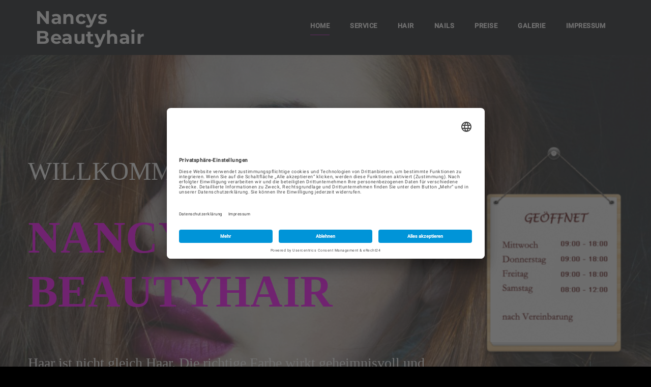

--- FILE ---
content_type: text/html; charset=UTF-8
request_url: https://www.nancys-beautyhair.de/
body_size: 9011
content:
<!DOCTYPE html>
<html lang="de">
<head>
<meta charset="UTF-8">
<meta name="viewport" content="width=device-width, initial-scale=1">
<link rel="profile" href="http://gmpg.org/xfn/11">
<link rel="pingback" href="https://www.nancys-beautyhair.de/xmlrpc.php">
<title>Nancys Beautyhair</title>
<meta name='robots' content='max-image-preview:large' />
<link rel="alternate" type="application/rss+xml" title="Nancys Beautyhair &raquo; Feed" href="https://www.nancys-beautyhair.de/feed/" />
<link rel="alternate" type="application/rss+xml" title="Nancys Beautyhair &raquo; Kommentar-Feed" href="https://www.nancys-beautyhair.de/comments/feed/" />
<link rel="alternate" type="application/rss+xml" title="Nancys Beautyhair &raquo; Kommentar-Feed zu Home" href="https://www.nancys-beautyhair.de/beispiel-seite.html/feed/" />
<link rel="alternate" title="oEmbed (JSON)" type="application/json+oembed" href="https://www.nancys-beautyhair.de/wp-json/oembed/1.0/embed?url=https%3A%2F%2Fwww.nancys-beautyhair.de%2F" />
<link rel="alternate" title="oEmbed (XML)" type="text/xml+oembed" href="https://www.nancys-beautyhair.de/wp-json/oembed/1.0/embed?url=https%3A%2F%2Fwww.nancys-beautyhair.de%2F&#038;format=xml" />
<style id='wp-img-auto-sizes-contain-inline-css' type='text/css'>
img:is([sizes=auto i],[sizes^="auto," i]){contain-intrinsic-size:3000px 1500px}
/*# sourceURL=wp-img-auto-sizes-contain-inline-css */
</style>
<!-- <link rel='stylesheet' id='twb-open-sans-css' href='//www.nancys-beautyhair.de/wp-content/uploads/sgf-css/font-ca1d17d811bad2a5113b95457623cc6d.css' type='text/css' media='all' /> -->
<!-- <link rel='stylesheet' id='twbbwg-global-css' href='https://www.nancys-beautyhair.de/wp-content/plugins/photo-gallery/booster/assets/css/global.css?ver=1.0.0' type='text/css' media='all' /> -->
<!-- <link rel='stylesheet' id='west-bootstrap-css' href='https://www.nancys-beautyhair.de/wp-content/themes/west/css/bootstrap/bootstrap.min.css?ver=1' type='text/css' media='all' /> -->
<!-- <link rel='stylesheet' id='wp-block-library-css' href='https://www.nancys-beautyhair.de/wp-includes/css/dist/block-library/style.min.css?ver=6.9' type='text/css' media='all' /> -->
<link rel="stylesheet" type="text/css" href="//www.nancys-beautyhair.de/wp-content/cache/wpfc-minified/6kko72cv/drfhs.css" media="all"/>
<style id='global-styles-inline-css' type='text/css'>
:root{--wp--preset--aspect-ratio--square: 1;--wp--preset--aspect-ratio--4-3: 4/3;--wp--preset--aspect-ratio--3-4: 3/4;--wp--preset--aspect-ratio--3-2: 3/2;--wp--preset--aspect-ratio--2-3: 2/3;--wp--preset--aspect-ratio--16-9: 16/9;--wp--preset--aspect-ratio--9-16: 9/16;--wp--preset--color--black: #000000;--wp--preset--color--cyan-bluish-gray: #abb8c3;--wp--preset--color--white: #ffffff;--wp--preset--color--pale-pink: #f78da7;--wp--preset--color--vivid-red: #cf2e2e;--wp--preset--color--luminous-vivid-orange: #ff6900;--wp--preset--color--luminous-vivid-amber: #fcb900;--wp--preset--color--light-green-cyan: #7bdcb5;--wp--preset--color--vivid-green-cyan: #00d084;--wp--preset--color--pale-cyan-blue: #8ed1fc;--wp--preset--color--vivid-cyan-blue: #0693e3;--wp--preset--color--vivid-purple: #9b51e0;--wp--preset--gradient--vivid-cyan-blue-to-vivid-purple: linear-gradient(135deg,rgb(6,147,227) 0%,rgb(155,81,224) 100%);--wp--preset--gradient--light-green-cyan-to-vivid-green-cyan: linear-gradient(135deg,rgb(122,220,180) 0%,rgb(0,208,130) 100%);--wp--preset--gradient--luminous-vivid-amber-to-luminous-vivid-orange: linear-gradient(135deg,rgb(252,185,0) 0%,rgb(255,105,0) 100%);--wp--preset--gradient--luminous-vivid-orange-to-vivid-red: linear-gradient(135deg,rgb(255,105,0) 0%,rgb(207,46,46) 100%);--wp--preset--gradient--very-light-gray-to-cyan-bluish-gray: linear-gradient(135deg,rgb(238,238,238) 0%,rgb(169,184,195) 100%);--wp--preset--gradient--cool-to-warm-spectrum: linear-gradient(135deg,rgb(74,234,220) 0%,rgb(151,120,209) 20%,rgb(207,42,186) 40%,rgb(238,44,130) 60%,rgb(251,105,98) 80%,rgb(254,248,76) 100%);--wp--preset--gradient--blush-light-purple: linear-gradient(135deg,rgb(255,206,236) 0%,rgb(152,150,240) 100%);--wp--preset--gradient--blush-bordeaux: linear-gradient(135deg,rgb(254,205,165) 0%,rgb(254,45,45) 50%,rgb(107,0,62) 100%);--wp--preset--gradient--luminous-dusk: linear-gradient(135deg,rgb(255,203,112) 0%,rgb(199,81,192) 50%,rgb(65,88,208) 100%);--wp--preset--gradient--pale-ocean: linear-gradient(135deg,rgb(255,245,203) 0%,rgb(182,227,212) 50%,rgb(51,167,181) 100%);--wp--preset--gradient--electric-grass: linear-gradient(135deg,rgb(202,248,128) 0%,rgb(113,206,126) 100%);--wp--preset--gradient--midnight: linear-gradient(135deg,rgb(2,3,129) 0%,rgb(40,116,252) 100%);--wp--preset--font-size--small: 13px;--wp--preset--font-size--medium: 20px;--wp--preset--font-size--large: 36px;--wp--preset--font-size--x-large: 42px;--wp--preset--spacing--20: 0.44rem;--wp--preset--spacing--30: 0.67rem;--wp--preset--spacing--40: 1rem;--wp--preset--spacing--50: 1.5rem;--wp--preset--spacing--60: 2.25rem;--wp--preset--spacing--70: 3.38rem;--wp--preset--spacing--80: 5.06rem;--wp--preset--shadow--natural: 6px 6px 9px rgba(0, 0, 0, 0.2);--wp--preset--shadow--deep: 12px 12px 50px rgba(0, 0, 0, 0.4);--wp--preset--shadow--sharp: 6px 6px 0px rgba(0, 0, 0, 0.2);--wp--preset--shadow--outlined: 6px 6px 0px -3px rgb(255, 255, 255), 6px 6px rgb(0, 0, 0);--wp--preset--shadow--crisp: 6px 6px 0px rgb(0, 0, 0);}:where(.is-layout-flex){gap: 0.5em;}:where(.is-layout-grid){gap: 0.5em;}body .is-layout-flex{display: flex;}.is-layout-flex{flex-wrap: wrap;align-items: center;}.is-layout-flex > :is(*, div){margin: 0;}body .is-layout-grid{display: grid;}.is-layout-grid > :is(*, div){margin: 0;}:where(.wp-block-columns.is-layout-flex){gap: 2em;}:where(.wp-block-columns.is-layout-grid){gap: 2em;}:where(.wp-block-post-template.is-layout-flex){gap: 1.25em;}:where(.wp-block-post-template.is-layout-grid){gap: 1.25em;}.has-black-color{color: var(--wp--preset--color--black) !important;}.has-cyan-bluish-gray-color{color: var(--wp--preset--color--cyan-bluish-gray) !important;}.has-white-color{color: var(--wp--preset--color--white) !important;}.has-pale-pink-color{color: var(--wp--preset--color--pale-pink) !important;}.has-vivid-red-color{color: var(--wp--preset--color--vivid-red) !important;}.has-luminous-vivid-orange-color{color: var(--wp--preset--color--luminous-vivid-orange) !important;}.has-luminous-vivid-amber-color{color: var(--wp--preset--color--luminous-vivid-amber) !important;}.has-light-green-cyan-color{color: var(--wp--preset--color--light-green-cyan) !important;}.has-vivid-green-cyan-color{color: var(--wp--preset--color--vivid-green-cyan) !important;}.has-pale-cyan-blue-color{color: var(--wp--preset--color--pale-cyan-blue) !important;}.has-vivid-cyan-blue-color{color: var(--wp--preset--color--vivid-cyan-blue) !important;}.has-vivid-purple-color{color: var(--wp--preset--color--vivid-purple) !important;}.has-black-background-color{background-color: var(--wp--preset--color--black) !important;}.has-cyan-bluish-gray-background-color{background-color: var(--wp--preset--color--cyan-bluish-gray) !important;}.has-white-background-color{background-color: var(--wp--preset--color--white) !important;}.has-pale-pink-background-color{background-color: var(--wp--preset--color--pale-pink) !important;}.has-vivid-red-background-color{background-color: var(--wp--preset--color--vivid-red) !important;}.has-luminous-vivid-orange-background-color{background-color: var(--wp--preset--color--luminous-vivid-orange) !important;}.has-luminous-vivid-amber-background-color{background-color: var(--wp--preset--color--luminous-vivid-amber) !important;}.has-light-green-cyan-background-color{background-color: var(--wp--preset--color--light-green-cyan) !important;}.has-vivid-green-cyan-background-color{background-color: var(--wp--preset--color--vivid-green-cyan) !important;}.has-pale-cyan-blue-background-color{background-color: var(--wp--preset--color--pale-cyan-blue) !important;}.has-vivid-cyan-blue-background-color{background-color: var(--wp--preset--color--vivid-cyan-blue) !important;}.has-vivid-purple-background-color{background-color: var(--wp--preset--color--vivid-purple) !important;}.has-black-border-color{border-color: var(--wp--preset--color--black) !important;}.has-cyan-bluish-gray-border-color{border-color: var(--wp--preset--color--cyan-bluish-gray) !important;}.has-white-border-color{border-color: var(--wp--preset--color--white) !important;}.has-pale-pink-border-color{border-color: var(--wp--preset--color--pale-pink) !important;}.has-vivid-red-border-color{border-color: var(--wp--preset--color--vivid-red) !important;}.has-luminous-vivid-orange-border-color{border-color: var(--wp--preset--color--luminous-vivid-orange) !important;}.has-luminous-vivid-amber-border-color{border-color: var(--wp--preset--color--luminous-vivid-amber) !important;}.has-light-green-cyan-border-color{border-color: var(--wp--preset--color--light-green-cyan) !important;}.has-vivid-green-cyan-border-color{border-color: var(--wp--preset--color--vivid-green-cyan) !important;}.has-pale-cyan-blue-border-color{border-color: var(--wp--preset--color--pale-cyan-blue) !important;}.has-vivid-cyan-blue-border-color{border-color: var(--wp--preset--color--vivid-cyan-blue) !important;}.has-vivid-purple-border-color{border-color: var(--wp--preset--color--vivid-purple) !important;}.has-vivid-cyan-blue-to-vivid-purple-gradient-background{background: var(--wp--preset--gradient--vivid-cyan-blue-to-vivid-purple) !important;}.has-light-green-cyan-to-vivid-green-cyan-gradient-background{background: var(--wp--preset--gradient--light-green-cyan-to-vivid-green-cyan) !important;}.has-luminous-vivid-amber-to-luminous-vivid-orange-gradient-background{background: var(--wp--preset--gradient--luminous-vivid-amber-to-luminous-vivid-orange) !important;}.has-luminous-vivid-orange-to-vivid-red-gradient-background{background: var(--wp--preset--gradient--luminous-vivid-orange-to-vivid-red) !important;}.has-very-light-gray-to-cyan-bluish-gray-gradient-background{background: var(--wp--preset--gradient--very-light-gray-to-cyan-bluish-gray) !important;}.has-cool-to-warm-spectrum-gradient-background{background: var(--wp--preset--gradient--cool-to-warm-spectrum) !important;}.has-blush-light-purple-gradient-background{background: var(--wp--preset--gradient--blush-light-purple) !important;}.has-blush-bordeaux-gradient-background{background: var(--wp--preset--gradient--blush-bordeaux) !important;}.has-luminous-dusk-gradient-background{background: var(--wp--preset--gradient--luminous-dusk) !important;}.has-pale-ocean-gradient-background{background: var(--wp--preset--gradient--pale-ocean) !important;}.has-electric-grass-gradient-background{background: var(--wp--preset--gradient--electric-grass) !important;}.has-midnight-gradient-background{background: var(--wp--preset--gradient--midnight) !important;}.has-small-font-size{font-size: var(--wp--preset--font-size--small) !important;}.has-medium-font-size{font-size: var(--wp--preset--font-size--medium) !important;}.has-large-font-size{font-size: var(--wp--preset--font-size--large) !important;}.has-x-large-font-size{font-size: var(--wp--preset--font-size--x-large) !important;}
/*# sourceURL=global-styles-inline-css */
</style>
<style id='classic-theme-styles-inline-css' type='text/css'>
/*! This file is auto-generated */
.wp-block-button__link{color:#fff;background-color:#32373c;border-radius:9999px;box-shadow:none;text-decoration:none;padding:calc(.667em + 2px) calc(1.333em + 2px);font-size:1.125em}.wp-block-file__button{background:#32373c;color:#fff;text-decoration:none}
/*# sourceURL=/wp-includes/css/classic-themes.min.css */
</style>
<!-- <link rel='stylesheet' id='dslc-fontawesome-css' href='https://www.nancys-beautyhair.de/wp-content/plugins/live-composer-page-builder/css/font-awesome.css?ver=2.1.2' type='text/css' media='all' /> -->
<!-- <link rel='stylesheet' id='dslc-plugins-css-css' href='https://www.nancys-beautyhair.de/wp-content/plugins/live-composer-page-builder/css/dist/frontend.plugins.min.css?ver=2.1.2' type='text/css' media='all' /> -->
<!-- <link rel='stylesheet' id='dslc-frontend-css-css' href='https://www.nancys-beautyhair.de/wp-content/plugins/live-composer-page-builder/css/dist/frontend.min.css?ver=2.1.2' type='text/css' media='all' /> -->
<!-- <link rel='stylesheet' id='bwg_fonts-css' href='https://www.nancys-beautyhair.de/wp-content/plugins/photo-gallery/css/bwg-fonts/fonts.css?ver=0.0.1' type='text/css' media='all' /> -->
<!-- <link rel='stylesheet' id='sumoselect-css' href='https://www.nancys-beautyhair.de/wp-content/plugins/photo-gallery/css/sumoselect.min.css?ver=3.4.6' type='text/css' media='all' /> -->
<!-- <link rel='stylesheet' id='mCustomScrollbar-css' href='https://www.nancys-beautyhair.de/wp-content/plugins/photo-gallery/css/jquery.mCustomScrollbar.min.css?ver=3.1.5' type='text/css' media='all' /> -->
<!-- <link rel='stylesheet' id='bwg_frontend-css' href='https://www.nancys-beautyhair.de/wp-content/plugins/photo-gallery/css/styles.min.css?ver=1.8.37' type='text/css' media='all' /> -->
<!-- <link rel='stylesheet' id='west-style-css' href='https://www.nancys-beautyhair.de/wp-content/themes/west/style.css?ver=6.9' type='text/css' media='all' /> -->
<link rel="stylesheet" type="text/css" href="//www.nancys-beautyhair.de/wp-content/cache/wpfc-minified/7imayy5p/szjd.css" media="all"/>
<style id='west-style-inline-css' type='text/css'>
.site-header {position: fixed;}
.entry-title a:hover,a, a:hover, .primary-color, .main-navigation a:hover,.main-navigation ul ul a:hover,.main-navigation ul ul a.focus, .main-navigation li::before { color:#d113d1}
.west_contact_info_widget span,.go-top,.list-meta .read-more,.comment-navigation a,.posts-navigation a,.post-navigation a,button, .button:not(.header-button), input[type="button"], input[type="reset"], input[type="submit"] { background-color:#d113d1}
.main-navigation .current_page_item > a,.main-navigation .current-menu-item > a,.main-navigation .current_page_ancestor > a { border-color:#d113d1}
.site-header { background-color:#1C1E21;}
body, .widget a { color:#000000}
.site-footer, .footer-widgets { background-color:#1C1E29}
/*# sourceURL=west-style-inline-css */
</style>
<!-- <link rel='stylesheet' id='west-body-fonts-css' href='//www.nancys-beautyhair.de/wp-content/uploads/sgf-css/font-c825ecd505eb544f0ad595742e28fac9.css' type='text/css' media='all' /> -->
<!-- <link rel='stylesheet' id='west-headings-fonts-css' href='//www.nancys-beautyhair.de/wp-content/uploads/sgf-css/font-61cb80ec772a63600c36dea0fea8d04d.css' type='text/css' media='all' /> -->
<!-- <link rel='stylesheet' id='west-fontawesome-css' href='https://www.nancys-beautyhair.de/wp-content/themes/west/fonts/font-awesome.min.css?ver=6.9' type='text/css' media='all' /> -->
<link rel="stylesheet" type="text/css" href="//www.nancys-beautyhair.de/wp-content/cache/wpfc-minified/g5oo535t/drfhs.css" media="all"/>
<script src='//www.nancys-beautyhair.de/wp-content/cache/wpfc-minified/ee35s7nk/szjd.js' type="text/javascript"></script>
<!-- <script type="text/javascript" src="https://www.nancys-beautyhair.de/wp-includes/js/jquery/jquery.min.js?ver=3.7.1" id="jquery-core-js"></script> -->
<!-- <script type="text/javascript" src="https://www.nancys-beautyhair.de/wp-includes/js/jquery/jquery-migrate.min.js?ver=3.4.1" id="jquery-migrate-js"></script> -->
<!-- <script type="text/javascript" src="https://www.nancys-beautyhair.de/wp-content/plugins/photo-gallery/booster/assets/js/circle-progress.js?ver=1.2.2" id="twbbwg-circle-js"></script> -->
<script type="text/javascript" id="twbbwg-global-js-extra">
/* <![CDATA[ */
var twb = {"nonce":"0de8523560","ajax_url":"https://www.nancys-beautyhair.de/wp-admin/admin-ajax.php","plugin_url":"https://www.nancys-beautyhair.de/wp-content/plugins/photo-gallery/booster","href":"https://www.nancys-beautyhair.de/wp-admin/admin.php?page=twbbwg_photo-gallery"};
var twb = {"nonce":"0de8523560","ajax_url":"https://www.nancys-beautyhair.de/wp-admin/admin-ajax.php","plugin_url":"https://www.nancys-beautyhair.de/wp-content/plugins/photo-gallery/booster","href":"https://www.nancys-beautyhair.de/wp-admin/admin.php?page=twbbwg_photo-gallery"};
//# sourceURL=twbbwg-global-js-extra
/* ]]> */
</script>
<script src='//www.nancys-beautyhair.de/wp-content/cache/wpfc-minified/lpqdo0cb/szjd.js' type="text/javascript"></script>
<!-- <script type="text/javascript" src="https://www.nancys-beautyhair.de/wp-content/plugins/photo-gallery/booster/assets/js/global.js?ver=1.0.0" id="twbbwg-global-js"></script> -->
<!-- <script type="text/javascript" src="https://www.nancys-beautyhair.de/wp-content/plugins/live-composer-page-builder/js/dist/client_plugins.min.js?ver=2.1.2" id="dslc-plugins-js-js"></script> -->
<!-- <script type="text/javascript" src="https://www.nancys-beautyhair.de/wp-content/plugins/photo-gallery/js/jquery.sumoselect.min.js?ver=3.4.6" id="sumoselect-js"></script> -->
<!-- <script type="text/javascript" src="https://www.nancys-beautyhair.de/wp-content/plugins/photo-gallery/js/tocca.min.js?ver=2.0.9" id="bwg_mobile-js"></script> -->
<!-- <script type="text/javascript" src="https://www.nancys-beautyhair.de/wp-content/plugins/photo-gallery/js/jquery.mCustomScrollbar.concat.min.js?ver=3.1.5" id="mCustomScrollbar-js"></script> -->
<!-- <script type="text/javascript" src="https://www.nancys-beautyhair.de/wp-content/plugins/photo-gallery/js/jquery.fullscreen.min.js?ver=0.6.0" id="jquery-fullscreen-js"></script> -->
<script type="text/javascript" id="bwg_frontend-js-extra">
/* <![CDATA[ */
var bwg_objectsL10n = {"bwg_field_required":"Feld ist erforderlich.","bwg_mail_validation":"Dies ist keine g\u00fcltige E-Mail-Adresse.","bwg_search_result":"Es gibt keine Bilder, die deiner Suche entsprechen.","bwg_select_tag":"Select Tag","bwg_order_by":"Order By","bwg_search":"Suchen","bwg_show_ecommerce":"Show Ecommerce","bwg_hide_ecommerce":"Hide Ecommerce","bwg_show_comments":"Kommentare anzeigen","bwg_hide_comments":"Kommentare ausblenden","bwg_restore":"Wiederherstellen","bwg_maximize":"Maximieren","bwg_fullscreen":"Vollbild","bwg_exit_fullscreen":"Vollbild verlassen","bwg_search_tag":"SEARCH...","bwg_tag_no_match":"No tags found","bwg_all_tags_selected":"All tags selected","bwg_tags_selected":"tags selected","play":"Wiedergeben","pause":"Pause","is_pro":"","bwg_play":"Wiedergeben","bwg_pause":"Pause","bwg_hide_info":"Info ausblenden","bwg_show_info":"Info anzeigen","bwg_hide_rating":"Hide rating","bwg_show_rating":"Show rating","ok":"Ok","cancel":"Cancel","select_all":"Select all","lazy_load":"0","lazy_loader":"https://www.nancys-beautyhair.de/wp-content/plugins/photo-gallery/images/ajax_loader.png","front_ajax":"0","bwg_tag_see_all":"see all tags","bwg_tag_see_less":"see less tags"};
//# sourceURL=bwg_frontend-js-extra
/* ]]> */
</script>
<script src='//www.nancys-beautyhair.de/wp-content/cache/wpfc-minified/knw5paq7/szjd.js' type="text/javascript"></script>
<!-- <script type="text/javascript" src="https://www.nancys-beautyhair.de/wp-content/plugins/photo-gallery/js/scripts.min.js?ver=1.8.37" id="bwg_frontend-js"></script> -->
<link rel="https://api.w.org/" href="https://www.nancys-beautyhair.de/wp-json/" /><link rel="alternate" title="JSON" type="application/json" href="https://www.nancys-beautyhair.de/wp-json/wp/v2/pages/2" /><link rel="EditURI" type="application/rsd+xml" title="RSD" href="https://www.nancys-beautyhair.de/xmlrpc.php?rsd" />
<meta name="generator" content="WordPress 6.9" />
<link rel="canonical" href="https://www.nancys-beautyhair.de/" />
<link rel='shortlink' href='https://www.nancys-beautyhair.de/' />
<!--[if lt IE 9]>
<script src="https://www.nancys-beautyhair.de/wp-content/themes/west/js/html5shiv.js"></script>
<![endif]-->
<style type="text/css" id="custom-background-css">body.custom-background{ background-color: #000000; }</style>
<style type="text/css">.dslc-modules-section-wrapper, .dslca-add-modules-section { width : 1170px; } .dslc-modules-section:not(.dslc-full) { padding-left: 4%;  padding-right: 4%; } .dslc-modules-section { width:px;margin-left:0%;margin-right:0%;margin-bottom:0px;padding-bottom:80px;padding-top:80px;padding-left:0%;padding-right:0%;background-image:none;background-repeat:repeat;background-position:left top;background-attachment:scroll;background-size:auto;border-width:0px;border-style:solid; }
/*  CSS FOR POST ID: 2 */
#dslc-module-86 .dslc-text-module-content{min-height:0px;margin-top:0px;margin-right:0px;margin-bottom:0px;margin-left:0px;padding-top:0px;padding-bottom:0px;padding-left:0px;padding-right:0px;background-repeat:repeat ;background-attachment:scroll ;background-position:top left ;background-size:auto ;border-top-left-radius:0px;border-top-right-radius:0px;border-bottom-left-radius:0px;border-bottom-right-radius:0px;} #dslc-module-86 .dslc-text-module-content,#dslc-module-86 .dslc-text-module-content .dslca-editable-content,#dslc-module-86 .dslc-text-module-content p{font-size:28px;font-weight:400;font-family:"Open Sans Condensed";font-style:normal ;line-height:38px;letter-spacing:0px;text-align:left ;} #dslc-module-86 .dslc-text-module-content p{padding-top:0px;padding-right:0px;padding-bottom:0px;padding-left:0px;margin-bottom:25px;} #dslc-module-86 .dslc-text-module-content h1{font-size:25px;font-weight:400;font-family:"Open Sans";font-style:normal ;line-height:35px;letter-spacing:0px;margin-bottom:15px;padding-top:0px;padding-bottom:0px;padding-left:0px;padding-right:0px;text-align:left ;border-top-left-radius:0px;border-top-right-radius:0px;border-bottom-left-radius:0px;border-bottom-right-radius:0px;} #dslc-module-86 .dslc-text-module-content h2{font-size:23px;font-weight:400;font-family:"Open Sans";font-style:normal ;line-height:33px;letter-spacing:0px;margin-bottom:15px;padding-top:0px;padding-bottom:0px;padding-left:0px;padding-right:0px;text-align:left ;border-top-left-radius:0px;border-top-right-radius:0px;border-bottom-left-radius:0px;border-bottom-right-radius:0px;} #dslc-module-86 .dslc-text-module-content h3{font-size:88px;font-weight:600;font-family:"Oregano";font-style:normal ;line-height:86px;letter-spacing:0px;margin-bottom:15px;padding-top:0px;padding-bottom:0px;padding-left:0px;padding-right:0px;text-align:left ;border-top-left-radius:0px;border-top-right-radius:0px;border-bottom-left-radius:0px;border-bottom-right-radius:0px;} #dslc-module-86 .dslc-text-module-content h4{font-size:19px;font-weight:400;font-family:"Open Sans";font-style:normal ;line-height:29px;letter-spacing:0px;margin-bottom:15px;padding-top:0px;padding-bottom:0px;padding-left:0px;padding-right:0px;text-align:left ;border-top-left-radius:0px;border-top-right-radius:0px;border-bottom-left-radius:0px;border-bottom-right-radius:0px;} #dslc-module-86 .dslc-text-module-content h5{font-size:17px;font-weight:400;font-family:"Open Sans";font-style:normal ;line-height:27px;letter-spacing:0px;margin-bottom:15px;padding-top:0px;padding-bottom:0px;padding-left:0px;padding-right:0px;text-align:left ;border-top-left-radius:0px;border-top-right-radius:0px;border-bottom-left-radius:0px;border-bottom-right-radius:0px;} #dslc-module-86 .dslc-text-module-content h6{color:transparent ;font-size:50px;font-weight:400;font-family:"Open Sans Condensed";font-style:normal ;line-height:25px;letter-spacing:0px;margin-bottom:15px;padding-top:0px;padding-bottom:0px;padding-left:0px;padding-right:0px;text-align:left ;border-top-left-radius:0px;border-top-right-radius:0px;border-bottom-left-radius:0px;border-bottom-right-radius:0px;} #dslc-module-86 .dslc-text-module-content li{font-size:13px;font-weight:400;font-family:"Open Sans";line-height:22px;margin-bottom:10px;border-top-left-radius:0px;border-top-right-radius:0px;border-bottom-left-radius:0px;border-bottom-right-radius:0px;padding-top:0px;padding-bottom:0px;padding-left:0px;padding-right:0px;} #dslc-module-86 .dslc-text-module-content ul,#dslc-module-86 .dslc-text-module-content ol{margin-bottom:25px;margin-left:25px;} #dslc-module-86 .dslc-text-module-content ul{list-style-type:disc ;} #dslc-module-86 .dslc-text-module-content ol{list-style-type:decimal ;} #dslc-module-86 input[type=text],#dslc-module-86 input[type=password],#dslc-module-86 input[type=number],#dslc-module-86 input[type=email],#dslc-module-86 input[type=tel],#dslc-module-86 textarea,#dslc-module-86 select{color:#4d4d4d ;font-size:13px;font-weight:500;font-family:"Open Sans";margin-bottom:15px;padding-top:10px;padding-bottom:10px;padding-left:15px;padding-right:15px;background-color:#fff ;border-radius:0px;border-color:#ddd;border-width:1px;border-style:solid solid solid solid;} #dslc-module-86 textarea{line-height:23px;} #dslc-module-86 .dslc-text-module-content blockquote,#dslc-module-86 .dslc-text-module-content blockquote p{font-size:13px;font-weight:400;font-family:"Open Sans";line-height:22px;} #dslc-module-86 blockquote{margin-bottom:0px;margin-left:0px;padding-top:0px;padding-bottom:0px;padding-left:0px;padding-right:0px;background-repeat:repeat ;background-attachment:scroll ;background-position:top left ;border-top-left-radius:0px;border-top-right-radius:0px;border-bottom-left-radius:0px;border-bottom-right-radius:0px;} #dslc-module-86 blockquote,#dslc-module-86 .dslc-text-module-content blockquote p{text-align:left ;} #dslc-module-86 input[type=submit],#dslc-module-86 button{background-color:#5890e5 ;border-radius:3px;color:#fff ;font-size:13px;font-weight:500;font-family:"Open Sans";line-height:13px;padding-top:10px;padding-bottom:10px;padding-left:15px;padding-right:15px;border-color:#5890e5;border-width:0px;} #dslc-module-86 input[type=submit]:hover,#dslc-module-86 button:hover{background-color:#5890e5 ;color:#fff ;border-color:#5890e5;} @media only screen and (min-width : 768px) and (max-width : 1024px)  {#dslc-module-86 .dslc-text-module-content{margin-bottom:0px;padding-top:0px;padding-bottom:0px;padding-left:0px;padding-right:0px;} #dslc-module-86 .dslc-text-module-content,#dslc-module-86 .dslc-text-module-content .dslca-editable-content,#dslc-module-86 .dslc-text-module-content p{font-size:20px;line-height:22px;text-align:left ;} #dslc-module-86 .dslc-text-module-content p{padding-top:0px;padding-right:0px;padding-bottom:0px;padding-left:0px;} #dslc-module-86 .dslc-text-module-content h1{font-size:0px;line-height:0px;margin-bottom:15px;text-align:left ;} #dslc-module-86 .dslc-text-module-content h2{font-size:0px;line-height:13px;margin-bottom:15px;text-align:left ;} #dslc-module-86 .dslc-text-module-content h3{font-size:51px;line-height:31px;margin-bottom:0px;text-align:left ;} #dslc-module-86 .dslc-text-module-content h4{font-size:13px;line-height:13px;margin-bottom:15px;text-align:left ;} #dslc-module-86 .dslc-text-module-content h5{font-size:13px;line-height:12px;margin-bottom:15px;text-align:left ;} #dslc-module-86 .dslc-text-module-content h6{font-size:35px;line-height:13px;margin-bottom:15px;text-align:left ;} #dslc-module-86 .dslc-text-module-content li{font-size:13px;line-height:22px;margin-bottom:10px;padding-top:0px;padding-bottom:0px;padding-left:0px;padding-right:0px;} #dslc-module-86 .dslc-text-module-content ul,#dslc-module-86 .dslc-text-module-content ol{margin-bottom:25px;margin-left:25px;} #dslc-module-86 .dslc-text-module-content blockquote,#dslc-module-86 .dslc-text-module-content blockquote p{font-size:13px;line-height:22px;} #dslc-module-86 blockquote{margin-bottom:0px;margin-left:0px;padding-top:0px;padding-bottom:0px;padding-left:0px;padding-right:0px;text-align:left ;} }@media only screen and ( max-width: 767px ) {#dslc-module-86 .dslc-text-module-content{margin-bottom:0px;padding-top:0px;padding-bottom:0px;padding-left:0px;padding-right:0px;} #dslc-module-86 .dslc-text-module-content,#dslc-module-86 .dslc-text-module-content .dslca-editable-content,#dslc-module-86 .dslc-text-module-content p{font-size:23px;line-height:22px;text-align:left ;} #dslc-module-86 .dslc-text-module-content p{padding-top:0px;padding-right:0px;padding-bottom:0px;padding-left:0px;} #dslc-module-86 .dslc-text-module-content h1{font-size:13px;line-height:13px;margin-bottom:15px;text-align:left ;} #dslc-module-86 .dslc-text-module-content h2{font-size:13px;line-height:13px;margin-bottom:15px;text-align:left ;} #dslc-module-86 .dslc-text-module-content h3{font-size:40px;line-height:21px;margin-bottom:0px;text-align:left ;} #dslc-module-86 .dslc-text-module-content h4{font-size:13px;line-height:13px;margin-bottom:15px;text-align:left ;} #dslc-module-86 .dslc-text-module-content h5{font-size:13px;line-height:13px;margin-bottom:15px;text-align:left ;} #dslc-module-86 .dslc-text-module-content h6{font-size:27px;line-height:0px;margin-bottom:0px;text-align:left ;} #dslc-module-86 .dslc-text-module-content li{font-size:13px;line-height:22px;margin-bottom:10px;padding-top:0px;padding-bottom:0px;padding-left:0px;padding-right:0px;} #dslc-module-86 .dslc-text-module-content ul,#dslc-module-86 .dslc-text-module-content ol{margin-bottom:25px;margin-left:25px;} #dslc-module-86 .dslc-text-module-content blockquote,#dslc-module-86 .dslc-text-module-content blockquote p{font-size:13px;line-height:22px;} #dslc-module-86 blockquote{margin-bottom:0px;margin-left:0px;padding-top:0px;padding-bottom:0px;padding-left:0px;padding-right:0px;text-align:left ;} }#dslc-module-211 .dslc-text-module-content{min-height:0px;margin-top:0px;margin-right:0px;margin-bottom:0px;margin-left:0px;padding-top:0px;padding-bottom:0px;padding-left:0px;padding-right:0px;background-repeat:repeat ;background-attachment:scroll ;background-position:top left ;background-size:auto ;border-top-left-radius:0px;border-top-right-radius:0px;border-bottom-left-radius:0px;border-bottom-right-radius:0px;} #dslc-module-211 .dslc-text-module-content,#dslc-module-211 .dslc-text-module-content .dslca-editable-content,#dslc-module-211 .dslc-text-module-content p{font-size:28px;font-weight:400;font-family:"Open Sans Condensed";font-style:normal ;line-height:38px;letter-spacing:0px;text-align:left ;} #dslc-module-211 .dslc-text-module-content p{padding-top:0px;padding-right:0px;padding-bottom:0px;padding-left:0px;margin-bottom:25px;} #dslc-module-211 .dslc-text-module-content h1{font-size:25px;font-weight:400;font-family:"Open Sans";font-style:normal ;line-height:35px;letter-spacing:0px;margin-bottom:15px;padding-top:0px;padding-bottom:0px;padding-left:0px;padding-right:0px;text-align:left ;border-top-left-radius:0px;border-top-right-radius:0px;border-bottom-left-radius:0px;border-bottom-right-radius:0px;} #dslc-module-211 .dslc-text-module-content h2{font-size:23px;font-weight:400;font-family:"Open Sans";font-style:normal ;line-height:33px;letter-spacing:0px;margin-bottom:15px;padding-top:0px;padding-bottom:0px;padding-left:0px;padding-right:0px;text-align:left ;border-top-left-radius:0px;border-top-right-radius:0px;border-bottom-left-radius:0px;border-bottom-right-radius:0px;} #dslc-module-211 .dslc-text-module-content h3{font-size:88px;font-weight:600;font-family:"Oregano";font-style:normal ;line-height:86px;letter-spacing:0px;margin-bottom:15px;padding-top:0px;padding-bottom:0px;padding-left:0px;padding-right:0px;text-align:left ;border-top-left-radius:0px;border-top-right-radius:0px;border-bottom-left-radius:0px;border-bottom-right-radius:0px;} #dslc-module-211 .dslc-text-module-content h4{font-size:19px;font-weight:400;font-family:"Open Sans";font-style:normal ;line-height:29px;letter-spacing:0px;margin-bottom:15px;padding-top:0px;padding-bottom:0px;padding-left:0px;padding-right:0px;text-align:left ;border-top-left-radius:0px;border-top-right-radius:0px;border-bottom-left-radius:0px;border-bottom-right-radius:0px;} #dslc-module-211 .dslc-text-module-content h5{font-size:17px;font-weight:400;font-family:"Open Sans";font-style:normal ;line-height:27px;letter-spacing:0px;margin-bottom:15px;padding-top:0px;padding-bottom:0px;padding-left:0px;padding-right:0px;text-align:left ;border-top-left-radius:0px;border-top-right-radius:0px;border-bottom-left-radius:0px;border-bottom-right-radius:0px;} #dslc-module-211 .dslc-text-module-content h6{color:transparent ;font-size:50px;font-weight:400;font-family:"Open Sans Condensed";font-style:normal ;line-height:25px;letter-spacing:0px;margin-bottom:15px;padding-top:0px;padding-bottom:0px;padding-left:0px;padding-right:0px;text-align:left ;border-top-left-radius:0px;border-top-right-radius:0px;border-bottom-left-radius:0px;border-bottom-right-radius:0px;} #dslc-module-211 .dslc-text-module-content li{font-size:13px;font-weight:400;font-family:"Open Sans";line-height:22px;margin-bottom:10px;border-top-left-radius:0px;border-top-right-radius:0px;border-bottom-left-radius:0px;border-bottom-right-radius:0px;padding-top:0px;padding-bottom:0px;padding-left:0px;padding-right:0px;} #dslc-module-211 .dslc-text-module-content ul,#dslc-module-211 .dslc-text-module-content ol{margin-bottom:25px;margin-left:25px;} #dslc-module-211 .dslc-text-module-content ul{list-style-type:disc ;} #dslc-module-211 .dslc-text-module-content ol{list-style-type:decimal ;} #dslc-module-211 input[type=text],#dslc-module-211 input[type=password],#dslc-module-211 input[type=number],#dslc-module-211 input[type=email],#dslc-module-211 input[type=tel],#dslc-module-211 textarea,#dslc-module-211 select{color:#4d4d4d ;font-size:13px;font-weight:500;font-family:"Open Sans";margin-bottom:15px;padding-top:10px;padding-bottom:10px;padding-left:15px;padding-right:15px;background-color:#fff ;border-radius:0px;border-color:#ddd;border-width:1px;border-style:solid solid solid solid;} #dslc-module-211 textarea{line-height:23px;} #dslc-module-211 .dslc-text-module-content blockquote,#dslc-module-211 .dslc-text-module-content blockquote p{font-size:13px;font-weight:400;font-family:"Open Sans";line-height:22px;} #dslc-module-211 blockquote{margin-bottom:0px;margin-left:0px;padding-top:0px;padding-bottom:0px;padding-left:0px;padding-right:0px;background-repeat:repeat ;background-attachment:scroll ;background-position:top left ;border-top-left-radius:0px;border-top-right-radius:0px;border-bottom-left-radius:0px;border-bottom-right-radius:0px;} #dslc-module-211 blockquote,#dslc-module-211 .dslc-text-module-content blockquote p{text-align:left ;} #dslc-module-211 input[type=submit],#dslc-module-211 button{background-color:#5890e5 ;border-radius:3px;color:#fff ;font-size:13px;font-weight:500;font-family:"Open Sans";line-height:13px;padding-top:10px;padding-bottom:10px;padding-left:15px;padding-right:15px;border-color:#5890e5;border-width:0px;} #dslc-module-211 input[type=submit]:hover,#dslc-module-211 button:hover{background-color:#5890e5 ;color:#fff ;border-color:#5890e5;} @media only screen and (min-width : 768px) and (max-width : 1024px)  {#dslc-module-211 .dslc-text-module-content{margin-bottom:0px;padding-top:0px;padding-bottom:0px;padding-left:0px;padding-right:0px;} #dslc-module-211 .dslc-text-module-content,#dslc-module-211 .dslc-text-module-content .dslca-editable-content,#dslc-module-211 .dslc-text-module-content p{font-size:15px;line-height:22px;text-align:left ;} #dslc-module-211 .dslc-text-module-content p{padding-top:0px;padding-right:0px;padding-bottom:0px;padding-left:0px;} #dslc-module-211 .dslc-text-module-content h1{font-size:15px;line-height:0px;margin-bottom:15px;text-align:left ;} #dslc-module-211 .dslc-text-module-content h2{font-size:0px;line-height:13px;margin-bottom:15px;text-align:left ;} #dslc-module-211 .dslc-text-module-content h3{font-size:27px;line-height:13px;margin-bottom:15px;text-align:left ;} #dslc-module-211 .dslc-text-module-content h4{font-size:13px;line-height:13px;margin-bottom:15px;text-align:left ;} #dslc-module-211 .dslc-text-module-content h5{font-size:13px;line-height:13px;margin-bottom:15px;text-align:left ;} #dslc-module-211 .dslc-text-module-content h6{font-size:15px;line-height:13px;margin-bottom:15px;text-align:left ;} #dslc-module-211 .dslc-text-module-content li{font-size:13px;line-height:22px;margin-bottom:10px;padding-top:0px;padding-bottom:0px;padding-left:0px;padding-right:0px;} #dslc-module-211 .dslc-text-module-content ul,#dslc-module-211 .dslc-text-module-content ol{margin-bottom:25px;margin-left:25px;} #dslc-module-211 .dslc-text-module-content blockquote,#dslc-module-211 .dslc-text-module-content blockquote p{font-size:13px;line-height:22px;} #dslc-module-211 blockquote{margin-bottom:0px;margin-left:0px;padding-top:0px;padding-bottom:0px;padding-left:0px;padding-right:0px;text-align:left ;} }@media only screen and ( max-width: 767px ) {#dslc-module-211 .dslc-text-module-content{margin-bottom:0px;padding-top:0px;padding-bottom:0px;padding-left:0px;padding-right:0px;} #dslc-module-211 .dslc-text-module-content,#dslc-module-211 .dslc-text-module-content .dslca-editable-content,#dslc-module-211 .dslc-text-module-content p{font-size:14px;line-height:22px;text-align:left ;} #dslc-module-211 .dslc-text-module-content p{padding-top:0px;padding-right:0px;padding-bottom:0px;padding-left:0px;} #dslc-module-211 .dslc-text-module-content h1{font-size:13px;line-height:13px;margin-bottom:15px;text-align:left ;} #dslc-module-211 .dslc-text-module-content h2{font-size:13px;line-height:13px;margin-bottom:15px;text-align:left ;} #dslc-module-211 .dslc-text-module-content h3{font-size:32px;line-height:13px;margin-bottom:15px;text-align:left ;} #dslc-module-211 .dslc-text-module-content h4{font-size:13px;line-height:13px;margin-bottom:15px;text-align:left ;} #dslc-module-211 .dslc-text-module-content h5{font-size:13px;line-height:13px;margin-bottom:15px;text-align:left ;} #dslc-module-211 .dslc-text-module-content h6{font-size:20px;line-height:13px;margin-bottom:15px;text-align:left ;} #dslc-module-211 .dslc-text-module-content li{font-size:13px;line-height:22px;margin-bottom:10px;padding-top:0px;padding-bottom:0px;padding-left:0px;padding-right:0px;} #dslc-module-211 .dslc-text-module-content ul,#dslc-module-211 .dslc-text-module-content ol{margin-bottom:25px;margin-left:25px;} #dslc-module-211 .dslc-text-module-content blockquote,#dslc-module-211 .dslc-text-module-content blockquote p{font-size:13px;line-height:22px;} #dslc-module-211 blockquote{margin-bottom:0px;margin-left:0px;padding-top:0px;padding-bottom:0px;padding-left:0px;padding-right:0px;text-align:left ;} }</style>		<style type="text/css" id="wp-custom-css">
.site-header, .site-header.header-scrolled {
padding: 15px 0 !important;
}
.widget a {
color: #fff !important;
}
.entry-meta, .entry-footer {
display: none;
}		</style>
</head>
<body class="home wp-singular page-template page-template-page-templates page-template-page_composer page-template-page-templatespage_composer-php page page-id-2 custom-background wp-theme-west dslc-page dslc-page-has-content dslc-enabled">
<div id="page" class="hfeed site">
<a class="skip-link screen-reader-text" href="#content">Skip to content</a>
<header id="masthead" class="site-header " role="banner">
<div class="container">
<div class="site-branding col-md-4 col-sm-6 col-xs-12">
<h1 class="site-title"><a href="https://www.nancys-beautyhair.de/" rel="home">Nancys Beautyhair</a></h1>			</div><!-- .site-branding -->
<nav id="site-navigation" class="main-navigation col-md-8" role="navigation">
<div class="menu-menu-1-container"><ul id="primary-menu" class="menu"><li id="menu-item-33" class="menu-item menu-item-type-post_type menu-item-object-page menu-item-home current-menu-item page_item page-item-2 current_page_item menu-item-33"><a href="https://www.nancys-beautyhair.de/" aria-current="page">Home</a></li>
<li id="menu-item-38" class="menu-item menu-item-type-post_type menu-item-object-page menu-item-38"><a href="https://www.nancys-beautyhair.de/service.html">Service</a></li>
<li id="menu-item-34" class="menu-item menu-item-type-post_type menu-item-object-page menu-item-34"><a href="https://www.nancys-beautyhair.de/haare.html">Hair</a></li>
<li id="menu-item-35" class="menu-item menu-item-type-post_type menu-item-object-page menu-item-35"><a href="https://www.nancys-beautyhair.de/nails.html">Nails</a></li>
<li id="menu-item-36" class="menu-item menu-item-type-post_type menu-item-object-page menu-item-36"><a href="https://www.nancys-beautyhair.de/preise.html">Preise</a></li>
<li id="menu-item-170" class="menu-item menu-item-type-post_type menu-item-object-page menu-item-170"><a href="https://www.nancys-beautyhair.de/galerie.html">Galerie</a></li>
<li id="menu-item-171" class="menu-item menu-item-type-post_type menu-item-object-page menu-item-171"><a href="https://www.nancys-beautyhair.de/impressum.html">Impressum</a></li>
</ul></div>			</nav><!-- #site-navigation -->
<nav class="mobile-nav"></nav>
</div>
</header><!-- #masthead -->
<div class="header-clone"></div>
<div id="content" class="site-content">
<div class="fullwidth">
<div id="primary" class="fullwidth">
<main id="main" class="site-main" role="main">
<div id="dslc-content" class="dslc-content dslc-clearfix"><div id="dslc-main">
<div  class="dslc-modules-section  dslc-no-columns-spacing " style="padding-bottom:146px;padding-top:146px;padding-left:%;padding-right:%;background-image:url();background-image:url(https://www.nancys-beautyhair.de/wp-content/uploads/2016/03/start-hair.jpg);background-repeat:no-repeat;background-position:center top;background-size:cover;" data-section-id="f6284953ddd">
<div class="dslc-modules-section-wrapper dslc-clearfix"><div class="dslc-modules-area dslc-col dslc-12-col dslc-last-col" data-size="12" data-valign="">
<div id="dslc-module-86" class="dslc-module-front dslc-module-DSLC_Text_Simple dslc-in-viewport-check dslc-in-viewport-anim-none  dslc-col dslc-8-col  dslc-module-handle-like-regular " data-module-id="86" data-module="DSLC_Text_Simple" data-dslc-module-size="8" data-dslc-anim="none" data-dslc-anim-delay="0" data-dslc-anim-duration="650"  data-dslc-anim-easing="ease" data-dslc-preset="none" >
<div class="dslc-text-module-content">
<h1 class="box802title"><span style="color: #ab9a2e;"> </span></h1><h6><span style="color: #ffffff;">WILLKOMMEN IN</span></h6><h1 class="box802title"><span style="color: #ffffff;"> </span></h1><h3><span style="color: #ff00ff;">NANCY´S</span></h3><h3><span style="color: #ff00ff;"> BEAUTYHAIR</span></h3><p> </p><p><span style="color: #ffffff;">Haar ist nicht gleich Haar. Die richtige Farbe wirkt geheimnisvoll und stark. Der perfekte Schnitt hebt Vorzüge hervor und bringt schnell die richtige Dynamik in Deine Haare. Ob mit oder ohne Pony - ein cooler Look.</span></p><h1 class="box802title"><span style="color: #ab9a2e;"> </span></h1><h6 class="box802title"><span style="color: #d1ab47;"><br> </span></h6>		</div>
</div><!-- .dslc-module -->
<div id="dslc-module-211" class="dslc-module-front dslc-module-DSLC_Text_Simple dslc-in-viewport-check dslc-in-viewport-anim-none  dslc-col dslc-4-col dslc-last-col  dslc-module-handle-like-regular " data-module-id="211" data-module="DSLC_Text_Simple" data-dslc-module-size="4" data-dslc-anim="none" data-dslc-anim-delay="0" data-dslc-anim-duration="650"  data-dslc-anim-easing="ease" data-dslc-preset="none" >
<div class="dslc-text-module-content">
<p><img class="wp-image-221 alignright" src="https://www.nancys-beautyhair.de/wp-content/uploads/2016/04/open-196x300.png" alt="open" height="416" width="272"></p>		</div>
</div><!-- .dslc-module -->
</div></div></div></div></div>			
</main><!-- #main -->
</div><!-- #primary -->

</div>
</div><!-- #content -->
<div id="sidebar-footer" class="footer-widgets" role="complementary">
<div class="container">
<div class="sidebar-column col-md-4">
<aside id="text-2" class="widget widget_text">			<div class="textwidget"><p>Nancy´s Beautyhair<br />
PROFESSIONAL HAIR SALON &amp; NAILS DESIGN</p>
<p>© 2012 -2022 Nancy Kannengießer</p>
</div>
</aside>				</div>
<div class="sidebar-column col-md-4">
<aside id="text-3" class="widget widget_text">			<div class="textwidget"><p>Heiligenhof 1<br />
99986 Vogtei</p>
<p><a href="https://www.nancys-beautyhair.de/kontakt.html" title="KONTAKT">KONTAKT</a></p>
</div>
</aside>				</div>
<div class="sidebar-column col-md-4">
<aside id="text-4" class="widget widget_text">			<div class="textwidget"><p>Tel. 03601.888 626<br />
info (at) nancy-beautyhair.de<br />
<a href="https://www.nancys-beautyhair.de/datenschutz.html">Datenschutz</a><br />
<a href="https://www.nancys-beautyhair.de/impressum.html">Impressum</a></p>
</div>
</aside>				</div>
</div>	
</div>	
<a class="go-top"><i class="fa fa-angle-up"></i></a>
<footer id="colophon" class="site-footer" role="contentinfo">
<div class="site-info container">
<a href="http://wordpress.org/">Proudly powered by WordPress</a>
<span class="sep"> | </span>
Theme: <a href="http://athemes.com/theme/west" rel="nofollow">West</a> by aThemes.		</div><!-- .site-info -->
</footer><!-- #colophon -->
</div><!-- #page -->
<script type="speculationrules">
{"prefetch":[{"source":"document","where":{"and":[{"href_matches":"/*"},{"not":{"href_matches":["/wp-*.php","/wp-admin/*","/wp-content/uploads/*","/wp-content/*","/wp-content/plugins/*","/wp-content/themes/west/*","/*\\?(.+)"]}},{"not":{"selector_matches":"a[rel~=\"nofollow\"]"}},{"not":{"selector_matches":".no-prefetch, .no-prefetch a"}}]},"eagerness":"conservative"}]}
</script>
<script id="usercentrics-cmp" async data-eu-mode="true" data-settings-id="wtYs2BJN-" src="https://app.eu.usercentrics.eu/browser-ui/latest/loader.js"></script><script type="text/javascript" id="mediaelement-core-js-before">
/* <![CDATA[ */
var mejsL10n = {"language":"de","strings":{"mejs.download-file":"Datei herunterladen","mejs.install-flash":"Du verwendest einen Browser, der nicht den Flash-Player aktiviert oder installiert hat. Bitte aktiviere dein Flash-Player-Plugin oder lade die neueste Version von https://get.adobe.com/flashplayer/ herunter","mejs.fullscreen":"Vollbild","mejs.play":"Wiedergeben","mejs.pause":"Pausieren","mejs.time-slider":"Zeit-Schieberegler","mejs.time-help-text":"Benutze die Pfeiltasten Links/Rechts, um 1\u00a0Sekunde vor- oder zur\u00fcckzuspringen. Mit den Pfeiltasten Hoch/Runter kannst du um 10\u00a0Sekunden vor- oder zur\u00fcckspringen.","mejs.live-broadcast":"Live-\u00dcbertragung","mejs.volume-help-text":"Pfeiltasten Hoch/Runter benutzen, um die Lautst\u00e4rke zu regeln.","mejs.unmute":"Lautschalten","mejs.mute":"Stummschalten","mejs.volume-slider":"Lautst\u00e4rkeregler","mejs.video-player":"Video-Player","mejs.audio-player":"Audio-Player","mejs.captions-subtitles":"Untertitel","mejs.captions-chapters":"Kapitel","mejs.none":"Keine","mejs.afrikaans":"Afrikaans","mejs.albanian":"Albanisch","mejs.arabic":"Arabisch","mejs.belarusian":"Wei\u00dfrussisch","mejs.bulgarian":"Bulgarisch","mejs.catalan":"Katalanisch","mejs.chinese":"Chinesisch","mejs.chinese-simplified":"Chinesisch (vereinfacht)","mejs.chinese-traditional":"Chinesisch (traditionell)","mejs.croatian":"Kroatisch","mejs.czech":"Tschechisch","mejs.danish":"D\u00e4nisch","mejs.dutch":"Niederl\u00e4ndisch","mejs.english":"Englisch","mejs.estonian":"Estnisch","mejs.filipino":"Filipino","mejs.finnish":"Finnisch","mejs.french":"Franz\u00f6sisch","mejs.galician":"Galicisch","mejs.german":"Deutsch","mejs.greek":"Griechisch","mejs.haitian-creole":"Haitianisch-Kreolisch","mejs.hebrew":"Hebr\u00e4isch","mejs.hindi":"Hindi","mejs.hungarian":"Ungarisch","mejs.icelandic":"Isl\u00e4ndisch","mejs.indonesian":"Indonesisch","mejs.irish":"Irisch","mejs.italian":"Italienisch","mejs.japanese":"Japanisch","mejs.korean":"Koreanisch","mejs.latvian":"Lettisch","mejs.lithuanian":"Litauisch","mejs.macedonian":"Mazedonisch","mejs.malay":"Malaiisch","mejs.maltese":"Maltesisch","mejs.norwegian":"Norwegisch","mejs.persian":"Persisch","mejs.polish":"Polnisch","mejs.portuguese":"Portugiesisch","mejs.romanian":"Rum\u00e4nisch","mejs.russian":"Russisch","mejs.serbian":"Serbisch","mejs.slovak":"Slowakisch","mejs.slovenian":"Slowenisch","mejs.spanish":"Spanisch","mejs.swahili":"Suaheli","mejs.swedish":"Schwedisch","mejs.tagalog":"Tagalog","mejs.thai":"Thai","mejs.turkish":"T\u00fcrkisch","mejs.ukrainian":"Ukrainisch","mejs.vietnamese":"Vietnamesisch","mejs.welsh":"Walisisch","mejs.yiddish":"Jiddisch"}};
//# sourceURL=mediaelement-core-js-before
/* ]]> */
</script>
<script type="text/javascript" src="https://www.nancys-beautyhair.de/wp-includes/js/mediaelement/mediaelement-and-player.min.js?ver=4.2.17" id="mediaelement-core-js"></script>
<script type="text/javascript" src="https://www.nancys-beautyhair.de/wp-includes/js/mediaelement/mediaelement-migrate.min.js?ver=6.9" id="mediaelement-migrate-js"></script>
<script type="text/javascript" id="mediaelement-js-extra">
/* <![CDATA[ */
var _wpmejsSettings = {"pluginPath":"/wp-includes/js/mediaelement/","classPrefix":"mejs-","stretching":"responsive","audioShortcodeLibrary":"mediaelement","videoShortcodeLibrary":"mediaelement"};
//# sourceURL=mediaelement-js-extra
/* ]]> */
</script>
<script type="text/javascript" src="https://www.nancys-beautyhair.de/wp-includes/js/mediaelement/wp-mediaelement.min.js?ver=6.9" id="wp-mediaelement-js"></script>
<script type="text/javascript" src="https://www.nancys-beautyhair.de/wp-includes/js/imagesloaded.min.js?ver=5.0.0" id="imagesloaded-js"></script>
<script type="text/javascript" src="https://www.nancys-beautyhair.de/wp-includes/js/masonry.min.js?ver=4.2.2" id="masonry-js"></script>
<script type="text/javascript" src="https://www.nancys-beautyhair.de/wp-includes/js/jquery/jquery.masonry.min.js?ver=3.1.2b" id="jquery-masonry-js"></script>
<script type="text/javascript" id="dslc-main-js-js-extra">
/* <![CDATA[ */
var DSLCAjax = {"ajaxurl":"https://www.nancys-beautyhair.de/wp-admin/admin-ajax.php"};
//# sourceURL=dslc-main-js-js-extra
/* ]]> */
</script>
<script type="text/javascript" src="https://www.nancys-beautyhair.de/wp-content/plugins/live-composer-page-builder/js/dist/client_frontend.min.js?ver=2.1.2" id="dslc-main-js-js"></script>
<script type="text/javascript" src="https://www.nancys-beautyhair.de/wp-content/themes/west/js/skip-link-focus-fix.js?ver=20130115" id="west-skip-link-focus-fix-js"></script>
<script type="text/javascript" src="https://www.nancys-beautyhair.de/wp-content/themes/west/js/main.js?ver=6.9" id="west-main-js"></script>
<script type="text/javascript" src="https://www.nancys-beautyhair.de/wp-content/themes/west/js/scripts.min.js?ver=6.9" id="west-scripts-js"></script>
</body>
</html><!-- WP Fastest Cache file was created in 0.110 seconds, on 31.01.26 @ 05:12 -->